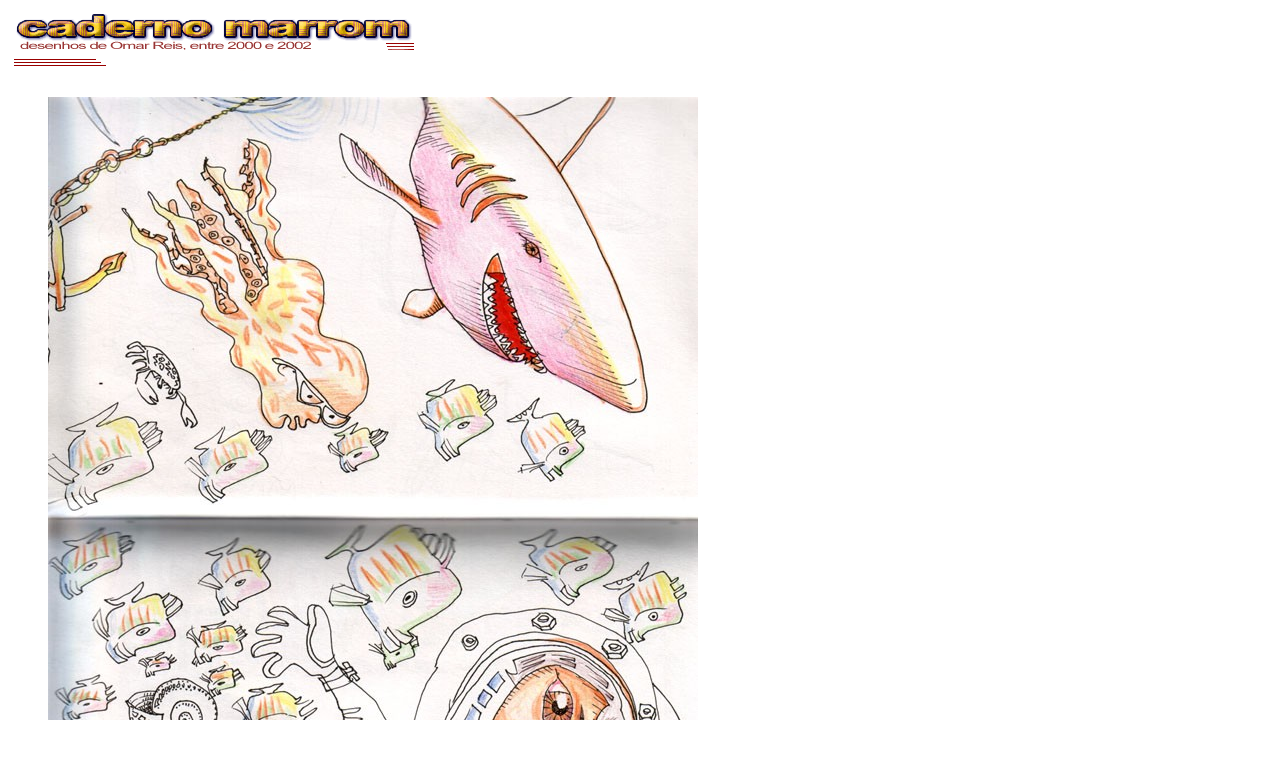

--- FILE ---
content_type: text/html
request_url: http://tecepe.com.br/cadernobranco/mergulho.htm
body_size: 2581
content:
<html><!-- #BeginTemplate "/Templates/TemplateCadernoMarrom.dwt" -->
<head>
<!-- #BeginEditable "doctitle" --> 
<title>Cadeno Branco</title>
<!-- #EndEditable --> 
<style type="text/css">
<!--
td {  font-family: Arial, Helvetica, sans-serif; font-size: 9pt}
-->
</style>
<meta http-equiv="Content-Type" content="text/html; charset=iso-8859-1">
<meta name="Author" content="Omar Reis <omar@tecepe.com.br>">
<meta name="Description" content="Caderno Marrom - Desenhos de omar f. reis, entre 2000 e 2002">
<meta name="KeyWords"    content="desenhos,drawings,arte,art,line art,omar reis">
<meta name="publisher" content="Tecepe; omar@tecepe.com.br">
<meta name="copyright" content="Tecepe 2000-2002">
<meta name="audience" content="all">
<meta name="robots" content="INDEX,FOLLOW">
<meta name="revisit-after" content="7 days">
<meta name="robots" content="index">
<meta name="robots" content="follow">
<meta name="language" content="portugues">
<meta name="distribution" content="global">
<meta name="robots" content="all">
<meta name="siteinfo" content="/robots.txt">
<meta http-equiv="reply-to" content="omar@tecepe.com.br">
</head>

<body bgcolor="#FFFFFF">
<table width="730" border="0" cellspacing="0" cellpadding="3">
  <tr>
    <td>
      <table width="700" border="0" cellspacing="0" cellpadding="3">
        <tr>
          <td width="409" height="62"><a href="/cadernobranco/"><img src="logoCadernoBranco.gif" width="400" height="60" border="0"></a></td>
          <td width="103" height="62">&nbsp;</td>
          <td width="170" height="62">&nbsp;</td>
        </tr>
      </table>
    </td>
  </tr>
  <tr>
    <td> <!-- #BeginEditable "conteudo" --> 
      <p align="center"><br>
        <img src="mergulho.JPG"></p>
      <div align="center"> 
        <table width="500" border="0" cellspacing="0" cellpadding="0">
          <tr> 
            <td width="25"><a href="Marina.htm"><img src="back.gif" width="25" height="48" border="0"></a></td>
            <td width="453">
              <center>
                &nbsp;mergulho.JPG&nbsp;
              </center>
            </td>
            <td width="22"><a href="Mujahedin.htm"><img src="next.gif" width="25" height="48" border="0"></a></td>
          </tr>
        </table>
      </div>
      <p>&nbsp;</p>
      <p>&nbsp;</p>
      <!-- #EndEditable -->
<p><font face="Arial, Helvetica, sans-serif">(c)copr 2000-2002 <a href="mailto:omar@tecepe.com.br">Omar 
        Reis</a></font></p>
    </td>
  </tr>
</table>
</body>
<!-- #EndTemplate --></html>
